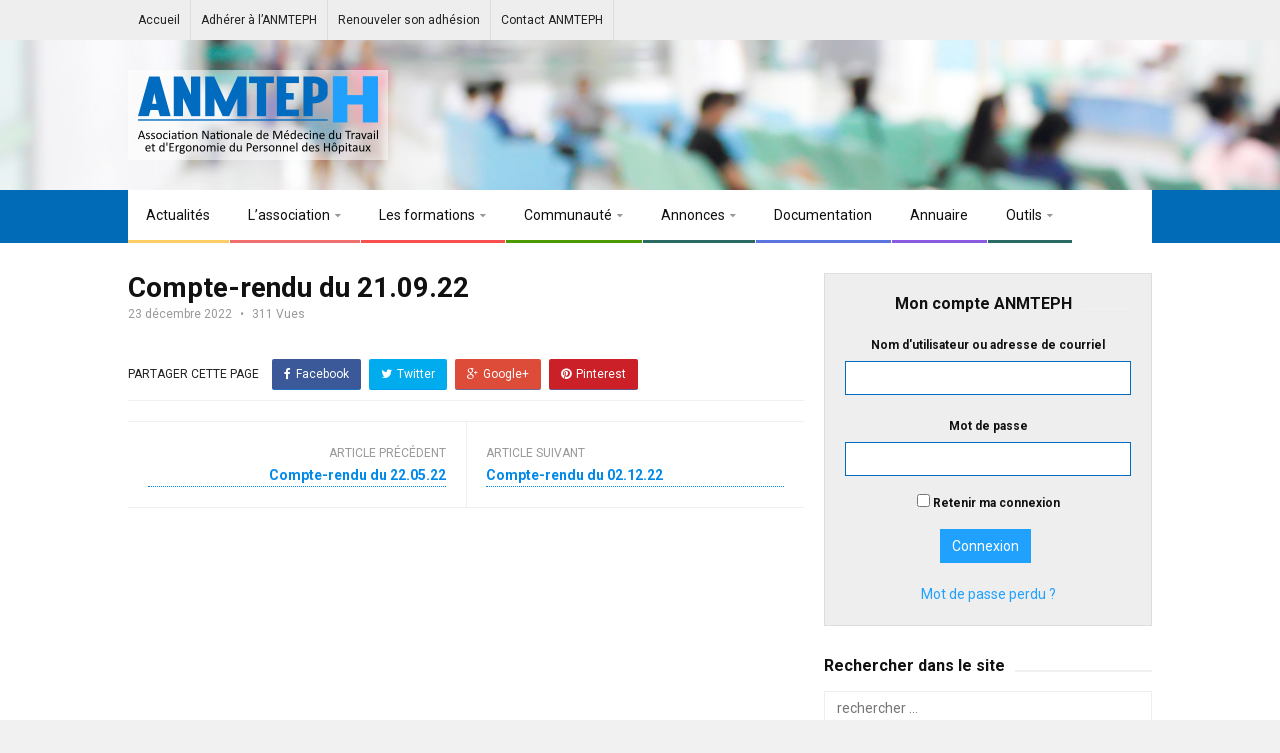

--- FILE ---
content_type: text/html; charset=UTF-8
request_url: https://anmteph.fr/cr-ca/compte-rendu-du-21-09-22/
body_size: 10865
content:
<!DOCTYPE html>
<!--[if IE 7]>
<html class="ie ie7" lang="fr-FR">
<![endif]-->
<!--[if IE 8]>
<html class="ie ie8" lang="fr-FR">
<![endif]-->
<!--[if !(IE 7) | !(IE 8)  ]><!-->

<!-- BEGIN html -->
<html xmlns="http://www.w3.org/1999/xhtml" lang="fr-FR">
<!--<![endif]-->
	<!-- BEGIN head -->
	<head>


		<!-- Meta Tags -->
		<meta http-equiv="content-type" content="text/html; charset=UTF-8" />
		<meta name="viewport" content="width=device-width, initial-scale=1">
		
		<!--[if lte IE 10]>
		<meta http-equiv="X-UA-Compatible" content="IE=Edge,chrome=1" />
		<![endif]-->


		<link rel="alternate" type="application/rss+xml" href="https://anmteph.fr/feed/" title="ANMTEPH latest posts" />
		<link rel="alternate" type="application/rss+xml" href="https://anmteph.fr/comments/feed/" title="ANMTEPH latest comments" />
		<link rel="pingback" href="https://anmteph.fr/xmlrpc.php" />

		<title>Compte-rendu du 21.09.22 &#8211; ANMTEPH</title>
<meta name='robots' content='max-image-preview:large' />
	<style>img:is([sizes="auto" i], [sizes^="auto," i]) { contain-intrinsic-size: 3000px 1500px }</style>
	<link rel='dns-prefetch' href='//cdn.datatables.net' />
<link rel='dns-prefetch' href='//fonts.googleapis.com' />
<link rel="alternate" type="application/rss+xml" title="ANMTEPH &raquo; Flux" href="https://anmteph.fr/feed/" />
<link rel="alternate" type="application/rss+xml" title="ANMTEPH &raquo; Flux des commentaires" href="https://anmteph.fr/comments/feed/" />
<script type="text/javascript">
/* <![CDATA[ */
window._wpemojiSettings = {"baseUrl":"https:\/\/s.w.org\/images\/core\/emoji\/16.0.1\/72x72\/","ext":".png","svgUrl":"https:\/\/s.w.org\/images\/core\/emoji\/16.0.1\/svg\/","svgExt":".svg","source":{"concatemoji":"https:\/\/anmteph.fr\/wp-includes\/js\/wp-emoji-release.min.js?ver=6.8.3"}};
/*! This file is auto-generated */
!function(s,n){var o,i,e;function c(e){try{var t={supportTests:e,timestamp:(new Date).valueOf()};sessionStorage.setItem(o,JSON.stringify(t))}catch(e){}}function p(e,t,n){e.clearRect(0,0,e.canvas.width,e.canvas.height),e.fillText(t,0,0);var t=new Uint32Array(e.getImageData(0,0,e.canvas.width,e.canvas.height).data),a=(e.clearRect(0,0,e.canvas.width,e.canvas.height),e.fillText(n,0,0),new Uint32Array(e.getImageData(0,0,e.canvas.width,e.canvas.height).data));return t.every(function(e,t){return e===a[t]})}function u(e,t){e.clearRect(0,0,e.canvas.width,e.canvas.height),e.fillText(t,0,0);for(var n=e.getImageData(16,16,1,1),a=0;a<n.data.length;a++)if(0!==n.data[a])return!1;return!0}function f(e,t,n,a){switch(t){case"flag":return n(e,"\ud83c\udff3\ufe0f\u200d\u26a7\ufe0f","\ud83c\udff3\ufe0f\u200b\u26a7\ufe0f")?!1:!n(e,"\ud83c\udde8\ud83c\uddf6","\ud83c\udde8\u200b\ud83c\uddf6")&&!n(e,"\ud83c\udff4\udb40\udc67\udb40\udc62\udb40\udc65\udb40\udc6e\udb40\udc67\udb40\udc7f","\ud83c\udff4\u200b\udb40\udc67\u200b\udb40\udc62\u200b\udb40\udc65\u200b\udb40\udc6e\u200b\udb40\udc67\u200b\udb40\udc7f");case"emoji":return!a(e,"\ud83e\udedf")}return!1}function g(e,t,n,a){var r="undefined"!=typeof WorkerGlobalScope&&self instanceof WorkerGlobalScope?new OffscreenCanvas(300,150):s.createElement("canvas"),o=r.getContext("2d",{willReadFrequently:!0}),i=(o.textBaseline="top",o.font="600 32px Arial",{});return e.forEach(function(e){i[e]=t(o,e,n,a)}),i}function t(e){var t=s.createElement("script");t.src=e,t.defer=!0,s.head.appendChild(t)}"undefined"!=typeof Promise&&(o="wpEmojiSettingsSupports",i=["flag","emoji"],n.supports={everything:!0,everythingExceptFlag:!0},e=new Promise(function(e){s.addEventListener("DOMContentLoaded",e,{once:!0})}),new Promise(function(t){var n=function(){try{var e=JSON.parse(sessionStorage.getItem(o));if("object"==typeof e&&"number"==typeof e.timestamp&&(new Date).valueOf()<e.timestamp+604800&&"object"==typeof e.supportTests)return e.supportTests}catch(e){}return null}();if(!n){if("undefined"!=typeof Worker&&"undefined"!=typeof OffscreenCanvas&&"undefined"!=typeof URL&&URL.createObjectURL&&"undefined"!=typeof Blob)try{var e="postMessage("+g.toString()+"("+[JSON.stringify(i),f.toString(),p.toString(),u.toString()].join(",")+"));",a=new Blob([e],{type:"text/javascript"}),r=new Worker(URL.createObjectURL(a),{name:"wpTestEmojiSupports"});return void(r.onmessage=function(e){c(n=e.data),r.terminate(),t(n)})}catch(e){}c(n=g(i,f,p,u))}t(n)}).then(function(e){for(var t in e)n.supports[t]=e[t],n.supports.everything=n.supports.everything&&n.supports[t],"flag"!==t&&(n.supports.everythingExceptFlag=n.supports.everythingExceptFlag&&n.supports[t]);n.supports.everythingExceptFlag=n.supports.everythingExceptFlag&&!n.supports.flag,n.DOMReady=!1,n.readyCallback=function(){n.DOMReady=!0}}).then(function(){return e}).then(function(){var e;n.supports.everything||(n.readyCallback(),(e=n.source||{}).concatemoji?t(e.concatemoji):e.wpemoji&&e.twemoji&&(t(e.twemoji),t(e.wpemoji)))}))}((window,document),window._wpemojiSettings);
/* ]]> */
</script>
		<style id="content-control-block-styles">
			@media (max-width: 640px) {
	.cc-hide-on-mobile {
		display: none !important;
	}
}
@media (min-width: 641px) and (max-width: 920px) {
	.cc-hide-on-tablet {
		display: none !important;
	}
}
@media (min-width: 921px) and (max-width: 1440px) {
	.cc-hide-on-desktop {
		display: none !important;
	}
}		</style>
		<style id='wp-emoji-styles-inline-css' type='text/css'>

	img.wp-smiley, img.emoji {
		display: inline !important;
		border: none !important;
		box-shadow: none !important;
		height: 1em !important;
		width: 1em !important;
		margin: 0 0.07em !important;
		vertical-align: -0.1em !important;
		background: none !important;
		padding: 0 !important;
	}
</style>
<link rel='stylesheet' id='wp-block-library-css' href='https://anmteph.fr/wp-includes/css/dist/block-library/style.min.css?ver=6.8.3' type='text/css' media='all' />
<style id='classic-theme-styles-inline-css' type='text/css'>
/*! This file is auto-generated */
.wp-block-button__link{color:#fff;background-color:#32373c;border-radius:9999px;box-shadow:none;text-decoration:none;padding:calc(.667em + 2px) calc(1.333em + 2px);font-size:1.125em}.wp-block-file__button{background:#32373c;color:#fff;text-decoration:none}
</style>
<link rel='stylesheet' id='content-control-block-styles-css' href='https://anmteph.fr/wp-content/plugins/content-control/dist/style-block-editor.css?ver=2.0.12' type='text/css' media='all' />
<style id='global-styles-inline-css' type='text/css'>
:root{--wp--preset--aspect-ratio--square: 1;--wp--preset--aspect-ratio--4-3: 4/3;--wp--preset--aspect-ratio--3-4: 3/4;--wp--preset--aspect-ratio--3-2: 3/2;--wp--preset--aspect-ratio--2-3: 2/3;--wp--preset--aspect-ratio--16-9: 16/9;--wp--preset--aspect-ratio--9-16: 9/16;--wp--preset--color--black: #000000;--wp--preset--color--cyan-bluish-gray: #abb8c3;--wp--preset--color--white: #ffffff;--wp--preset--color--pale-pink: #f78da7;--wp--preset--color--vivid-red: #cf2e2e;--wp--preset--color--luminous-vivid-orange: #ff6900;--wp--preset--color--luminous-vivid-amber: #fcb900;--wp--preset--color--light-green-cyan: #7bdcb5;--wp--preset--color--vivid-green-cyan: #00d084;--wp--preset--color--pale-cyan-blue: #8ed1fc;--wp--preset--color--vivid-cyan-blue: #0693e3;--wp--preset--color--vivid-purple: #9b51e0;--wp--preset--gradient--vivid-cyan-blue-to-vivid-purple: linear-gradient(135deg,rgba(6,147,227,1) 0%,rgb(155,81,224) 100%);--wp--preset--gradient--light-green-cyan-to-vivid-green-cyan: linear-gradient(135deg,rgb(122,220,180) 0%,rgb(0,208,130) 100%);--wp--preset--gradient--luminous-vivid-amber-to-luminous-vivid-orange: linear-gradient(135deg,rgba(252,185,0,1) 0%,rgba(255,105,0,1) 100%);--wp--preset--gradient--luminous-vivid-orange-to-vivid-red: linear-gradient(135deg,rgba(255,105,0,1) 0%,rgb(207,46,46) 100%);--wp--preset--gradient--very-light-gray-to-cyan-bluish-gray: linear-gradient(135deg,rgb(238,238,238) 0%,rgb(169,184,195) 100%);--wp--preset--gradient--cool-to-warm-spectrum: linear-gradient(135deg,rgb(74,234,220) 0%,rgb(151,120,209) 20%,rgb(207,42,186) 40%,rgb(238,44,130) 60%,rgb(251,105,98) 80%,rgb(254,248,76) 100%);--wp--preset--gradient--blush-light-purple: linear-gradient(135deg,rgb(255,206,236) 0%,rgb(152,150,240) 100%);--wp--preset--gradient--blush-bordeaux: linear-gradient(135deg,rgb(254,205,165) 0%,rgb(254,45,45) 50%,rgb(107,0,62) 100%);--wp--preset--gradient--luminous-dusk: linear-gradient(135deg,rgb(255,203,112) 0%,rgb(199,81,192) 50%,rgb(65,88,208) 100%);--wp--preset--gradient--pale-ocean: linear-gradient(135deg,rgb(255,245,203) 0%,rgb(182,227,212) 50%,rgb(51,167,181) 100%);--wp--preset--gradient--electric-grass: linear-gradient(135deg,rgb(202,248,128) 0%,rgb(113,206,126) 100%);--wp--preset--gradient--midnight: linear-gradient(135deg,rgb(2,3,129) 0%,rgb(40,116,252) 100%);--wp--preset--font-size--small: 13px;--wp--preset--font-size--medium: 20px;--wp--preset--font-size--large: 36px;--wp--preset--font-size--x-large: 42px;--wp--preset--spacing--20: 0.44rem;--wp--preset--spacing--30: 0.67rem;--wp--preset--spacing--40: 1rem;--wp--preset--spacing--50: 1.5rem;--wp--preset--spacing--60: 2.25rem;--wp--preset--spacing--70: 3.38rem;--wp--preset--spacing--80: 5.06rem;--wp--preset--shadow--natural: 6px 6px 9px rgba(0, 0, 0, 0.2);--wp--preset--shadow--deep: 12px 12px 50px rgba(0, 0, 0, 0.4);--wp--preset--shadow--sharp: 6px 6px 0px rgba(0, 0, 0, 0.2);--wp--preset--shadow--outlined: 6px 6px 0px -3px rgba(255, 255, 255, 1), 6px 6px rgba(0, 0, 0, 1);--wp--preset--shadow--crisp: 6px 6px 0px rgba(0, 0, 0, 1);}:where(.is-layout-flex){gap: 0.5em;}:where(.is-layout-grid){gap: 0.5em;}body .is-layout-flex{display: flex;}.is-layout-flex{flex-wrap: wrap;align-items: center;}.is-layout-flex > :is(*, div){margin: 0;}body .is-layout-grid{display: grid;}.is-layout-grid > :is(*, div){margin: 0;}:where(.wp-block-columns.is-layout-flex){gap: 2em;}:where(.wp-block-columns.is-layout-grid){gap: 2em;}:where(.wp-block-post-template.is-layout-flex){gap: 1.25em;}:where(.wp-block-post-template.is-layout-grid){gap: 1.25em;}.has-black-color{color: var(--wp--preset--color--black) !important;}.has-cyan-bluish-gray-color{color: var(--wp--preset--color--cyan-bluish-gray) !important;}.has-white-color{color: var(--wp--preset--color--white) !important;}.has-pale-pink-color{color: var(--wp--preset--color--pale-pink) !important;}.has-vivid-red-color{color: var(--wp--preset--color--vivid-red) !important;}.has-luminous-vivid-orange-color{color: var(--wp--preset--color--luminous-vivid-orange) !important;}.has-luminous-vivid-amber-color{color: var(--wp--preset--color--luminous-vivid-amber) !important;}.has-light-green-cyan-color{color: var(--wp--preset--color--light-green-cyan) !important;}.has-vivid-green-cyan-color{color: var(--wp--preset--color--vivid-green-cyan) !important;}.has-pale-cyan-blue-color{color: var(--wp--preset--color--pale-cyan-blue) !important;}.has-vivid-cyan-blue-color{color: var(--wp--preset--color--vivid-cyan-blue) !important;}.has-vivid-purple-color{color: var(--wp--preset--color--vivid-purple) !important;}.has-black-background-color{background-color: var(--wp--preset--color--black) !important;}.has-cyan-bluish-gray-background-color{background-color: var(--wp--preset--color--cyan-bluish-gray) !important;}.has-white-background-color{background-color: var(--wp--preset--color--white) !important;}.has-pale-pink-background-color{background-color: var(--wp--preset--color--pale-pink) !important;}.has-vivid-red-background-color{background-color: var(--wp--preset--color--vivid-red) !important;}.has-luminous-vivid-orange-background-color{background-color: var(--wp--preset--color--luminous-vivid-orange) !important;}.has-luminous-vivid-amber-background-color{background-color: var(--wp--preset--color--luminous-vivid-amber) !important;}.has-light-green-cyan-background-color{background-color: var(--wp--preset--color--light-green-cyan) !important;}.has-vivid-green-cyan-background-color{background-color: var(--wp--preset--color--vivid-green-cyan) !important;}.has-pale-cyan-blue-background-color{background-color: var(--wp--preset--color--pale-cyan-blue) !important;}.has-vivid-cyan-blue-background-color{background-color: var(--wp--preset--color--vivid-cyan-blue) !important;}.has-vivid-purple-background-color{background-color: var(--wp--preset--color--vivid-purple) !important;}.has-black-border-color{border-color: var(--wp--preset--color--black) !important;}.has-cyan-bluish-gray-border-color{border-color: var(--wp--preset--color--cyan-bluish-gray) !important;}.has-white-border-color{border-color: var(--wp--preset--color--white) !important;}.has-pale-pink-border-color{border-color: var(--wp--preset--color--pale-pink) !important;}.has-vivid-red-border-color{border-color: var(--wp--preset--color--vivid-red) !important;}.has-luminous-vivid-orange-border-color{border-color: var(--wp--preset--color--luminous-vivid-orange) !important;}.has-luminous-vivid-amber-border-color{border-color: var(--wp--preset--color--luminous-vivid-amber) !important;}.has-light-green-cyan-border-color{border-color: var(--wp--preset--color--light-green-cyan) !important;}.has-vivid-green-cyan-border-color{border-color: var(--wp--preset--color--vivid-green-cyan) !important;}.has-pale-cyan-blue-border-color{border-color: var(--wp--preset--color--pale-cyan-blue) !important;}.has-vivid-cyan-blue-border-color{border-color: var(--wp--preset--color--vivid-cyan-blue) !important;}.has-vivid-purple-border-color{border-color: var(--wp--preset--color--vivid-purple) !important;}.has-vivid-cyan-blue-to-vivid-purple-gradient-background{background: var(--wp--preset--gradient--vivid-cyan-blue-to-vivid-purple) !important;}.has-light-green-cyan-to-vivid-green-cyan-gradient-background{background: var(--wp--preset--gradient--light-green-cyan-to-vivid-green-cyan) !important;}.has-luminous-vivid-amber-to-luminous-vivid-orange-gradient-background{background: var(--wp--preset--gradient--luminous-vivid-amber-to-luminous-vivid-orange) !important;}.has-luminous-vivid-orange-to-vivid-red-gradient-background{background: var(--wp--preset--gradient--luminous-vivid-orange-to-vivid-red) !important;}.has-very-light-gray-to-cyan-bluish-gray-gradient-background{background: var(--wp--preset--gradient--very-light-gray-to-cyan-bluish-gray) !important;}.has-cool-to-warm-spectrum-gradient-background{background: var(--wp--preset--gradient--cool-to-warm-spectrum) !important;}.has-blush-light-purple-gradient-background{background: var(--wp--preset--gradient--blush-light-purple) !important;}.has-blush-bordeaux-gradient-background{background: var(--wp--preset--gradient--blush-bordeaux) !important;}.has-luminous-dusk-gradient-background{background: var(--wp--preset--gradient--luminous-dusk) !important;}.has-pale-ocean-gradient-background{background: var(--wp--preset--gradient--pale-ocean) !important;}.has-electric-grass-gradient-background{background: var(--wp--preset--gradient--electric-grass) !important;}.has-midnight-gradient-background{background: var(--wp--preset--gradient--midnight) !important;}.has-small-font-size{font-size: var(--wp--preset--font-size--small) !important;}.has-medium-font-size{font-size: var(--wp--preset--font-size--medium) !important;}.has-large-font-size{font-size: var(--wp--preset--font-size--large) !important;}.has-x-large-font-size{font-size: var(--wp--preset--font-size--x-large) !important;}
:where(.wp-block-post-template.is-layout-flex){gap: 1.25em;}:where(.wp-block-post-template.is-layout-grid){gap: 1.25em;}
:where(.wp-block-columns.is-layout-flex){gap: 2em;}:where(.wp-block-columns.is-layout-grid){gap: 2em;}
:root :where(.wp-block-pullquote){font-size: 1.5em;line-height: 1.6;}
</style>
<link rel='stylesheet' id='wp-pagenavi-css' href='https://anmteph.fr/wp-content/plugins/wp-pagenavi/pagenavi-css.css?ver=2.70' type='text/css' media='all' />
<link rel='stylesheet' id='parent-style-css' href='https://anmteph.fr/wp-content/themes/highcriteria-premium-theme/style.css?ver=6.8.3' type='text/css' media='all' />
<link rel='stylesheet' id='datatable-style-css' href='//cdn.datatables.net/1.10.15/css/jquery.dataTables.css?ver=1.10.15' type='text/css' media='all' />
<link rel='stylesheet' id='acf-global-css' href='https://anmteph.fr/wp-content/plugins/advanced-custom-fields-pro/assets/css/acf-global.css?ver=5.9.3' type='text/css' media='all' />
<link rel='stylesheet' id='acf-input-css' href='https://anmteph.fr/wp-content/plugins/advanced-custom-fields-pro/assets/css/acf-input.css?ver=5.9.3' type='text/css' media='all' />
<link rel='stylesheet' id='acf-pro-input-css' href='https://anmteph.fr/wp-content/plugins/advanced-custom-fields-pro/pro/assets/css/acf-pro-input.css?ver=5.9.3' type='text/css' media='all' />
<link rel='stylesheet' id='theme-style-css' href='https://anmteph.fr/wp-content/themes/anmteph/style.css?ver=20251109051448' type='text/css' media='all' />
<link rel='stylesheet' id='different-themes-fonts-css' href='//fonts.googleapis.com/css?family=Roboto%3A400%2C300%2C300italic%2C400italic%2C700%2C700italic&#038;subset=latin' type='text/css' media='all' />
<link rel='stylesheet' id='normalize-css' href='https://anmteph.fr/wp-content/themes/highcriteria-premium-theme/css/normalize.css?ver=6.8.3' type='text/css' media='all' />
<link rel='stylesheet' id='fontawesome-css' href='https://anmteph.fr/wp-content/themes/highcriteria-premium-theme/css/fontawesome.css?ver=6.8.3' type='text/css' media='all' />
<link rel='stylesheet' id='weathericons-css' href='https://anmteph.fr/wp-content/themes/highcriteria-premium-theme/css/weathericons.css?ver=6.8.3' type='text/css' media='all' />
<link rel='stylesheet' id='main-style-css' href='https://anmteph.fr/wp-content/themes/highcriteria-premium-theme/css/style.css?ver=6.8.3' type='text/css' media='all' />
<link rel='stylesheet' id='0-responsive-css' href='https://anmteph.fr/wp-content/themes/highcriteria-premium-theme/css/0-responsive.css?ver=1.0' type='text/css' media='(max-width:767px)' />
<link rel='stylesheet' id='768-responsive-css' href='https://anmteph.fr/wp-content/themes/highcriteria-premium-theme/css/768-responsive.css?ver=1.0' type='text/css' media='(min-width:768px) and (max-width:1024px)' />
<link rel='stylesheet' id='1025-responsive-css' href='https://anmteph.fr/wp-content/themes/highcriteria-premium-theme/css/1025-responsive.css?ver=1.0' type='text/css' media='(min-width:1025px) and (max-width:1199px)' />
<link rel='stylesheet' id='1200-responsive-css' href='https://anmteph.fr/wp-content/themes/highcriteria-premium-theme/css/1200-responsive.css?ver=1.0' type='text/css' media='(min-width:1200px)' />
<link rel='stylesheet' id='no-responsive-css' href='https://anmteph.fr/wp-content/themes/highcriteria-premium-theme/css/no-responsive.css?ver=1.0' type='text/css' media='all' />
<link rel='stylesheet' id='dynamic-css-css' href='https://anmteph.fr/wp-admin/admin-ajax.php?action=df_dynamic_css&#038;ver=6.8.3' type='text/css' media='all' />
<link rel='stylesheet' id='style-css' href='https://anmteph.fr/wp-content/themes/anmteph/style.css?ver=6.8.3' type='text/css' media='all' />
<script type='text/javascript'>ajaxurl='https://anmteph.fr/wp-admin/admin-ajax.php';pf_nonce='e5c2508804';</script><script type="text/javascript" id="jquery-core-js-extra">
/* <![CDATA[ */
var df = {"THEME_NAME":"highcriteria","THEME_FULL_NAME":"HighCriteria","adminUrl":"https:\/\/anmteph.fr\/wp-admin\/admin-ajax.php","gallery_id":"","galleryCat":"","imageUrl":"https:\/\/anmteph.fr\/wp-content\/themes\/highcriteria-premium-theme\/images\/","cssUrl":"https:\/\/anmteph.fr\/wp-content\/themes\/highcriteria-premium-theme\/css\/","themeUrl":"https:\/\/anmteph.fr\/wp-content\/themes\/highcriteria-premium-theme"};
/* ]]> */
</script>
<script type="text/javascript" src="https://anmteph.fr/wp-includes/js/jquery/jquery.min.js?ver=3.7.1" id="jquery-core-js"></script>
<script type="text/javascript" src="https://anmteph.fr/wp-includes/js/jquery/jquery-migrate.min.js?ver=3.4.1" id="jquery-migrate-js"></script>
<script type="text/javascript" src="https://anmteph.fr/wp-content/themes/highcriteria-premium-theme/js/jquery-stickykit.js?ver=6.8.3" id="stickykit-js"></script>
<script type="text/javascript" src="https://anmteph.fr/wp-content/themes/highcriteria-premium-theme/js/jquery-lightbox.js?ver=6.8.3" id="lightbox-js"></script>
<script type="text/javascript" src="https://anmteph.fr/wp-content/themes/highcriteria-premium-theme/js/jquery-fitvids.js?ver=6.8.3" id="fitvids-js"></script>
<script type="text/javascript" src="https://anmteph.fr/wp-admin/admin-ajax.php?action=df_dynamic_js&amp;ver=1" id="dynamic-scripts-js"></script>
<link rel="https://api.w.org/" href="https://anmteph.fr/wp-json/" /><link rel="EditURI" type="application/rsd+xml" title="RSD" href="https://anmteph.fr/xmlrpc.php?rsd" />
<meta name="generator" content="WordPress 6.8.3" />
<link rel="canonical" href="https://anmteph.fr/cr-ca/compte-rendu-du-21-09-22/" />
<link rel='shortlink' href='https://anmteph.fr/?p=4165' />
<link rel="alternate" title="oEmbed (JSON)" type="application/json+oembed" href="https://anmteph.fr/wp-json/oembed/1.0/embed?url=https%3A%2F%2Fanmteph.fr%2Fcr-ca%2Fcompte-rendu-du-21-09-22%2F" />
<link rel="alternate" title="oEmbed (XML)" type="text/xml+oembed" href="https://anmteph.fr/wp-json/oembed/1.0/embed?url=https%3A%2F%2Fanmteph.fr%2Fcr-ca%2Fcompte-rendu-du-21-09-22%2F&#038;format=xml" />

            <style type="text/css">
                #wpadminbar .quicklinks #wp-admin-bar-abus_switch_to_user ul li .ab-item {
                    height: auto;
                }
                #abus_search_text {
                    width: 280px;
                    margin: 0;
                    padding: 0 8px;
                    line-height: 2;
                    min-height: 30px;
                    box-shadow: 0 0 0 transparent;
                    border-radius: 4px;
                    border: 1px solid #7e8993;
                    background-color: #ffffff;
                    color: #32373c;
                    font-size: 14px;
                    box-sizing: border-box;
                    vertical-align: top;
                }
                #abus_search_text:focus {
                    border-color: #007cba;
                    box-shadow: 0 0 0 1px #007cba;
                    outline: 2px solid transparent;
                }
                #abus_search_submit {
                    font-size: 13px;
                    padding: 0 10px;
                    min-height: 30px;
                    border-width: 1px;
                    border-radius: 3px;
                    color: #0071a1;
                    border-color: #0071a1;
                    background-color: #f3f5f6;
                    line-height: 2;
                    box-sizing: border-box;
                    vertical-align: top;
                 }
                 #abus_search_submit:hover {
                    background: #f1f1f1;
                    border-color: #016087;
                    color: #016087;
                 }
            </style>
        <!--[if lte IE 9]><script src="https://anmteph.fr/wp-content/themes/highcriteria-premium-theme/js/shiv.min.js"></script><![endif]--><link rel="icon" href="https://anmteph.fr/wp-content/uploads/2020/07/cropped-Sans-titre-32x32.png" sizes="32x32" />
<link rel="icon" href="https://anmteph.fr/wp-content/uploads/2020/07/cropped-Sans-titre-192x192.png" sizes="192x192" />
<link rel="apple-touch-icon" href="https://anmteph.fr/wp-content/uploads/2020/07/cropped-Sans-titre-180x180.png" />
<meta name="msapplication-TileImage" content="https://anmteph.fr/wp-content/uploads/2020/07/cropped-Sans-titre-270x270.png" />
	

	<!-- END head -->
	</head>
	
	<!-- BEGIN body -->
	<body class="wp-singular cr-ca-template-default single single-cr-ca postid-4165 wp-theme-highcriteria-premium-theme wp-child-theme-anmteph">

					
			
    <!-- Wrapper -->
    <div id="wrapper" class="wide">
        <!-- Header -->
        <header id="header">
        	            <!-- Header meta -->
            <div class="header_meta">
                <div class="container">
            					

                    	                    <!-- TOP MENU -->
	                    <div class="open_top_menu"><i class="fa fa-bars"></i></div>
	                    <nav class="top_menu"><ul class="top_main_menu" rel="Top Menu"><li id="menu-item-36" class="menu-item menu-item-type-post_type menu-item-object-page menu-item-home menu-item-36"><a href="https://anmteph.fr/">Accueil</a></li>
<li id="menu-item-61" class="menu-item menu-item-type-post_type menu-item-object-page menu-item-61"><a href="https://anmteph.fr/adherer/">Adhérer à l&rsquo;ANMTEPH</a></li>
<li id="menu-item-60" class="menu-item menu-item-type-post_type menu-item-object-page menu-item-60"><a href="https://anmteph.fr/renouveler-adhesion/">Renouveler son adhésion</a></li>
<li id="menu-item-59" class="menu-item menu-item-type-post_type menu-item-object-page menu-item-59"><a href="https://anmteph.fr/contact-anmteph/">Contact ANMTEPH</a></li>
</ul></nav>	                    <!-- End Top menu -->
								                </div>
            </div>
            

            <!-- Header body -->
            <div class="header_body">
                <div class="container">
			        <div class="header_body_table">
			            <div class="header_body_row">
										                    <div class="brand_logo">
			                        <a href="https://anmteph.fr/">
			                        	<img src="https://anmteph.fr/wp-content/uploads/2017/04/logo_anmteph_web.png" alt="ANMTEPH" />
			                        </a>
			                    </div>
														                		</div>
                	</div>
                </div>
            </div>
			<!-- Header menu -->

            <div class="header_menu header_is_sticky">
                <div class="container">
                    <div class="open_main_menu"><i class="fa fa-bars"></i></div>
                	<nav class="main_menu light clearfix"><ul class="header_main_menu clearfix" rel="Main Menu"><li id="menu-item-16" class="normal-drop   no-description menu-item menu-item-type-post_type menu-item-object-page current_page_parent" style="border-bottom-color:#FECD66; "><a href="https://anmteph.fr/actualite/">Actualités</a></li>
<li id="menu-item-17" class="normal-drop   no-description menu-item menu-item-type-post_type menu-item-object-page menu-item-has-children df-dropdown" style="border-bottom-color:#EF6F6F; "><a href="https://anmteph.fr/association/"><span>L’association</span></a>
<span class="site_sub_menu_toggle"></span>

<ul class="sub-menu" style="border-bottom-color:#EF6F6F; ">
	<li id="menu-item-590" class="normal-drop   no-description menu-item menu-item-type-post_type menu-item-object-page"><a href="https://anmteph.fr/association/bulletins-periodiques/">Les Bulletins / Revues Périodiques</a></li>
	<li id="menu-item-70" class="normal-drop   no-description menu-item menu-item-type-post_type menu-item-object-page"><a href="https://anmteph.fr/association/conseil-dadministration/">Le Conseil d’Administration</a></li>
	<li id="menu-item-69" class="normal-drop   no-description menu-item menu-item-type-post_type menu-item-object-page"><a href="https://anmteph.fr/association/assemblee-generale/">Assemblée générale</a></li>
	<li id="menu-item-3570" class="normal-drop   no-description menu-item menu-item-type-post_type menu-item-object-page"><a href="https://anmteph.fr/association/alertes-anmteph/">Alertes ANMTEPH</a></li>
	<li id="menu-item-18" class="normal-drop   no-description menu-item menu-item-type-post_type menu-item-object-page"><a href="https://anmteph.fr/association/statuts/">Les statuts</a></li>
</ul>
</li>
<li id="menu-item-19" class="normal-drop   no-description menu-item menu-item-type-post_type menu-item-object-page menu-item-has-children df-dropdown" style="border-bottom-color:#F85050; "><a href="https://anmteph.fr/les-formations/"><span>Les formations</span></a>
<span class="site_sub_menu_toggle"></span>

<ul class="sub-menu" style="border-bottom-color:#F85050; ">
	<li id="menu-item-171" class="normal-drop   no-description menu-item menu-item-type-custom menu-item-object-custom"><a href="https://anmteph.fr/formations/">Agenda des formations</a></li>
	<li id="menu-item-596" class="normal-drop   no-description menu-item menu-item-type-taxonomy menu-item-object-types"><a href="https://anmteph.fr/types/journees-nationales/">Journées Nationales</a></li>
	<li id="menu-item-3737" class="normal-drop   no-description menu-item menu-item-type-post_type menu-item-object-page"><a href="https://anmteph.fr/modalites-dacces-et-accessibilite/">Modalités d’accès et accessibilité</a></li>
	<li id="menu-item-3759" class="normal-drop   no-description menu-item menu-item-type-post_type menu-item-object-page"><a href="https://anmteph.fr/en-quelques-chiffres/">En quelques chiffres</a></li>
	<li id="menu-item-3816" class="normal-drop   no-description menu-item menu-item-type-post_type menu-item-object-page"><a href="https://anmteph.fr/conditions-generales-de-vente/">Conditions Générales de Vente</a></li>
</ul>
</li>
<li id="menu-item-95" class="normal-drop   no-description menu-item menu-item-type-post_type menu-item-object-page menu-item-has-children df-dropdown" style="border-bottom-color:#4C9900; "><a href="https://anmteph.fr/communaute/"><span>Communauté</span></a>
<span class="site_sub_menu_toggle"></span>

<ul class="sub-menu" style="border-bottom-color:#4C9900; ">
	<li id="menu-item-4673" class="normal-drop   no-description menu-item menu-item-type-post_type menu-item-object-page"><a href="https://anmteph.fr/communaute/nos-adherents-ont-du-talent/">Nos adhérents ont du talent</a></li>
	<li id="menu-item-102" class="normal-drop   no-description menu-item menu-item-type-post_type menu-item-object-page"><a href="https://anmteph.fr/communaute/questions-adherents/">Les questions des adhérents</a></li>
	<li id="menu-item-4750" class="normal-drop   no-description menu-item menu-item-type-post_type menu-item-object-page"><a href="https://anmteph.fr/communaute/les-travaux-de-nos-administrateurs/">Les travaux de nos administrateurs </a></li>
</ul>
</li>
<li id="menu-item-2277" class="normal-drop   no-description menu-item menu-item-type-custom menu-item-object-custom menu-item-has-children df-dropdown"><a href="#"><span>Annonces</span></a>
<span class="site_sub_menu_toggle"></span>

<ul class="sub-menu" style="border-bottom-color:#4C9900; ">
	<li id="menu-item-105" class="normal-drop menu-item menu-item-type-taxonomy menu-item-object-annonces-types"><a href="https://anmteph.fr/annonces-types/demandes-demploi/">Demandes d&#8217;emploi</a></li>
	<li id="menu-item-2274" class="normal-drop   no-description menu-item menu-item-type-post_type menu-item-object-page"><a href="https://anmteph.fr/offres-demploi/">Offres d’emploi</a></li>
	<li id="menu-item-106" class="normal-drop   no-description menu-item menu-item-type-taxonomy menu-item-object-annonces-types"><a href="https://anmteph.fr/annonces-types/demandes-de-stages/">Demandes de stages</a></li>
</ul>
</li>
<li id="menu-item-114" class="normal-drop   no-description menu-item menu-item-type-post_type menu-item-object-page" style="border-bottom-color:#5A74E0; "><a href="https://anmteph.fr/documentation/">Documentation</a></li>
<li id="menu-item-85" class="normal-drop   no-description menu-item menu-item-type-post_type menu-item-object-page" style="border-bottom-color:#8A5AE0; "><a href="https://anmteph.fr/annuaire/">Annuaire</a></li>
<li id="menu-item-3659" class="normal-drop   no-description menu-item menu-item-type-custom menu-item-object-custom menu-item-has-children df-dropdown"><a><span>Outils</span></a>
<span class="site_sub_menu_toggle"></span>

<ul class="sub-menu" style="border-bottom-color:#8A5AE0; ">
	<li id="menu-item-2624" class="normal-drop   no-description menu-item menu-item-type-post_type menu-item-object-page"><a href="https://anmteph.fr/videos/">Vidéos</a></li>
	<li id="menu-item-878" class="normal-drop   no-description menu-item menu-item-type-post_type menu-item-object-page"><a href="https://anmteph.fr/outils-de-recherche-2/">Liens utiles</a></li>
	<li id="menu-item-3662" class="normal-drop   no-description menu-item menu-item-type-post_type menu-item-object-page"><a href="https://anmteph.fr/formation/">Formation</a></li>
</ul>
</li>
</ul></nav>                	<div id="cs-header-menu-search-button-show" class="cs-header-menu-search-button-show"><i class="fa fa-search"></i></div>
            
					<div id="cs-header-menu-search-form" class="cs-header-menu-search-form">
                        <div id="cs-header-menu-search-button-hide" class="cs-header-menu-search-button-hide"><i class="fa fa-close"></i></div>
                       	<form method="get" action="" name="searchform">
                            <input type="text" placeholder="Type and press enter..." name="s" id="s">
                        </form>
                    </div>

                </div>
            </div>
        </header>
        <!-- End Header -->


	
        <div class="small_gap"></div>
           
    <!-- Container -->
    <div class="container">   
     
        <div class="row">
                            
            <!-- Main content -->
            <div class="col col_8_of_12 main_content">

        			    					            <!-- Article single -->
            <article class="single_post item post-4165 cr-ca type-cr-ca status-publish hentry">
            	<header class="post_header">
            							


		<h1 class="entry_title entry-title">Compte-rendu du 21.09.22</h1>
                    	<div class="item_meta">
													<span>23 décembre 2022</span>
						                           	                	                                                	<span>311 Vues</span>
                                            </div>
                </header>
				
				<div class="post_content">
							
						
									</div>
				

    				
				    <div class="share_the_story">
        <span>Partager cette page</span>
        <a href="//www.facebook.com/sharer/sharer.php?u=https://anmteph.fr/cr-ca/compte-rendu-du-21-09-22/" data-url="https://anmteph.fr/cr-ca/compte-rendu-du-21-09-22/" class="facebook df-share"><i class="fa fa-facebook"></i>Facebook</a>
        <a data-hashtags="" data-url="https://anmteph.fr/cr-ca/compte-rendu-du-21-09-22/" data-via="" data-text="Compte-rendu du 21.09.22" href="#" class="twitter df-tweet"><i class="fa fa-twitter"></i>Twitter</a>
        <a href="//plus.google.com/share?url=https://anmteph.fr/cr-ca/compte-rendu-du-21-09-22/" class="google df-pluss"><i class="fa fa-google-plus"></i>Google+</a>
        <a href="//pinterest.com/pin/create/button/?url=https://anmteph.fr/cr-ca/compte-rendu-du-21-09-22/&media=https://anmteph.fr/wp-content/themes/highcriteria-premium-theme/images/placeholder.php?size=0x0&#038;bg=eee&#038;fg=999&#038;text=0x0&description=Compte-rendu du 21.09.22" data-url="https://anmteph.fr/cr-ca/compte-rendu-du-21-09-22/" class="pinterest df-pin"><i class="fa fa-pinterest"></i>Pinterest</a>
    </div>
	
															        
    <!-- ======== CONTROLS ======== -->
    <div class="post_controls">
                    <div class="prev_post">
                <span>Article précédent</span>
                <a href="https://anmteph.fr/cr-ca/compte-rendu-du-22-05-22/">Compte-rendu du 22.05.22</a>
            </div>
                <div class="post_separator"></div>
                    <div class="next_post">
                <span>Article suivant</span>
                <a href="https://anmteph.fr/cr-ca/compte-rendu-du-02-12-22/">Compte-rendu du 02.12.22</a>
            </div>
            </div>
				



				
								
			</article>
			
							
												</div>
						
    <!-- Sidebar -->
   <aside class="col col_4_of_12 sidebar_area">
		<div class="widget-compte widget">
			<h3 class="widget_title"><span>Mon compte ANMTEPH</span></h3>
			<div class="widget_compte">
		<form id="um_login_form22" class="um_login_form" method="post" onsubmit="umLogin(this); return false;" ><p><label  class="pf_label" for="user_login22">Nom d'utilisateur ou adresse de courriel</label> <input type="text" name="log" id="user_login22" class="um_login_field um_input"  /></p><p><label  class="pf_label" for="user_pass22">Mot de passe</label> <input type="password" name="pwd" id="user_pass22" class="um_pass_field um_input"  /></p><p><label   for="remember22"><input type="checkbox" name="rememberme" id="remember22" class="um_remember_field" value="1"  /> Retenir ma connexion</label></p><input type="hidden" name="pf_nonce" value="e5c2508804" /><input type="hidden" name="_wp_http_referer" value="/cr-ca/compte-rendu-du-21-09-22/" /><input type="hidden" name="method_name" value="Login" /><input type="hidden" name="um_post_method_nonce" value="6941e9bae1" /><p><input type="submit" name="wp-submit" value="Connexion" id="um_login_button22" class="um_login_button"  /></p></form><a href="javascript:void(0);" class="lostpassword_link44 ">Mot de passe perdu ?</a><form id="um_lostpass_form44" class="um_lostpass_form " method="post" onsubmit="pfAjaxRequest(this); return false;" ><div class="lostpassword_form_div44" style="display:none;" ><p>Merci de saisir votre adresse email. Vous recevrez un lien à suivre pour réinitialiser votre mot de passe.</p><p><label  class="pf_label" for="user_login44">Adresse email</label> <input type="text" name="user_login" id="user_login44" class="um_lostpass_field um_input"  /></p><input type="hidden" name="pf_nonce" value="e5c2508804" /><input type="hidden" name="_wp_http_referer" value="/cr-ca/compte-rendu-du-21-09-22/" /><input type="hidden" name="method_name" value="Lostpassword" /><input type="hidden" name="um_post_method_nonce" value="0dcfbcce15" /><p><input type="submit" name="wp-submit" value="Réinitialiser mot de passe" id="um_lostpass_button44" class="um_lostpass_button"  /></p></div></form>			</div>
		</div>
		 
		<div class="widget-1 first widget widget_search"><h3 class="widget_title"><span>Rechercher dans le site</span></h3>
		<form method="get" action="https://anmteph.fr/" name="searchform" class="search_form">
				<input type="text" placeholder="rechercher ..." class="search_field" name="s" id="s" />
		</form>

</div>		
	<div class="widget-2 widget widget_df_cat_posts">		<h3 class="widget_title"><span>Actualité récente</span></h3>		<div class="widget_custom_posts">
			<ul>
												<li >
							                <div class="item_header">
							<div class="item_format"><i class="fa fa-quote-left"></i></div>		                    <a href="https://anmteph.fr/newsletter-octobre-2025/">
		                    	<img src="https://anmteph.fr/wp-content/uploads/2025/10/Bi-Addicto2-120x80_c.jpg" alt="Newsletter &#8211; Octobre 2025" width="120" height="80"/>		                    </a>
		                </div>
	                	                <div class="item_content">
	                    <h3><a href="https://anmteph.fr/newsletter-octobre-2025/">Newsletter &#8211; Octobre 2025</a></h3>
	                </div>

	             </li>       

												<li >
							                <div class="item_header">
							<div class="item_format"><i class="fa fa-quote-left"></i></div>		                    <a href="https://anmteph.fr/newsletter-septembre-2025/">
		                    	<img src="https://anmteph.fr/wp-content/uploads/2025/09/image-article-sept-120x80_c.jpg" alt="Newsletter &#8211; septembre 2025" width="120" height="80"/>		                    </a>
		                </div>
	                	                <div class="item_content">
	                    <h3><a href="https://anmteph.fr/newsletter-septembre-2025/">Newsletter &#8211; septembre 2025</a></h3>
	                </div>

	             </li>       

												<li >
							                <div class="item_header">
							<div class="item_format"><i class="fa fa-quote-left"></i></div>		                    <a href="https://anmteph.fr/newsletter-juillet-2025/">
		                    	<img src="https://anmteph.fr/wp-content/uploads/2025/07/image-femme-enceinte-120x80_c.png" alt="Newsletter &#8211; juillet 2025" width="120" height="80"/>		                    </a>
		                </div>
	                	                <div class="item_content">
	                    <h3><a href="https://anmteph.fr/newsletter-juillet-2025/">Newsletter &#8211; juillet 2025</a></h3>
	                </div>

	             </li>       

							</ul>
		</div>

	</div>
      <div class="widget-3 last widget widget_categories"><h3 class="widget_title"><span>Catégories d&rsquo;actualité</span></h3>
			<ul>
					<li class="cat-item cat-item-1"><a href="https://anmteph.fr/category/actualite-anmteph/">Actualités ANMTEPH</a>
</li>
			</ul>

			</div>
	<!-- END sidebar -->
	</aside>
					</div>

                    
                </div>
			         

				

		<!-- Footer -->
		<footer id="footer">
		    <div class="container">
		        <div class="row">
		            <!-- Widget -->
		            <div class="col col_4_of_12">
		                <div class="widget-1 first widget widget_block">
<div class="wp-block-media-text is-stacked-on-mobile is-vertically-aligned-center"><figure class="wp-block-media-text__media"><img loading="lazy" decoding="async" width="980" height="825" src="https://anmteph.fr/wp-content/uploads/2024/03/logo-qualiopi-avec-action-de-formation-1.png" alt="" class="wp-image-5179 size-full" srcset="https://anmteph.fr/wp-content/uploads/2024/03/logo-qualiopi-avec-action-de-formation-1.png 980w, https://anmteph.fr/wp-content/uploads/2024/03/logo-qualiopi-avec-action-de-formation-1-300x253.png 300w, https://anmteph.fr/wp-content/uploads/2024/03/logo-qualiopi-avec-action-de-formation-1-768x647.png 768w" sizes="auto, (max-width: 980px) 100vw, 980px" /></figure><div class="wp-block-media-text__content">
<p><a href="https://anmteph.fr/wp-content/uploads/2025/05/certificat-qualiopi-anmteph-2025-2028.pdf" data-type="link" data-id="https://anmteph.fr/wp-content/uploads/2024/03/certificat-anmteph-42214269.pdf" target="_blank" rel="noreferrer noopener"><strong><mark style="background-color:rgba(0, 0, 0, 0)" class="has-inline-color has-vivid-red-color">Consulter notre certificat Qualiopi</mark></strong></a></p>
</div></div>
</div><div class="widget-2 last widget widget_block widget_text">
<p></p>
</div>		            </div>
		            <!-- Widget -->
		            <div class="col col_4_of_12">
		            	<div class="widget-1 first widget widget_block widget_media_image">
<figure class="wp-block-image size-large is-resized"><a href="https://anmteph.fr/wp-content/uploads/2023/02/vignette-ANDPC.jpg"><img loading="lazy" decoding="async" src="https://anmteph.fr/wp-content/uploads/2023/02/vignette-ANDPC-1024x717.jpg" alt="" class="wp-image-4278" width="208" height="146" srcset="https://anmteph.fr/wp-content/uploads/2023/02/vignette-ANDPC-1024x717.jpg 1024w, https://anmteph.fr/wp-content/uploads/2023/02/vignette-ANDPC-300x210.jpg 300w, https://anmteph.fr/wp-content/uploads/2023/02/vignette-ANDPC-768x538.jpg 768w, https://anmteph.fr/wp-content/uploads/2023/02/vignette-ANDPC-1536x1075.jpg 1536w, https://anmteph.fr/wp-content/uploads/2023/02/vignette-ANDPC.jpg 2000w" sizes="auto, (max-width: 208px) 100vw, 208px" /></a></figure>
</div>		            </div>
		            <!-- Widget -->
		            <div class="col col_4_of_12">
		            			                		            </div>
		        </div>
		    </div>
		</footer>
		<!-- Copyright -->
		<div id="copyright">
		    <div class="container">
		        <p>&copy; 2025 ANMTEPH : 13 rue Henri de Guénégaud - 77410 Fresnes-sur-Marne // tel : 06 99 38 07 04 - <a href="https://anmteph.fr/contact-anmteph/">Nous contacter</a></p>
		    </div>
		</div>
	</div>
	
	<script type="speculationrules">
{"prefetch":[{"source":"document","where":{"and":[{"href_matches":"\/*"},{"not":{"href_matches":["\/wp-*.php","\/wp-admin\/*","\/wp-content\/uploads\/*","\/wp-content\/*","\/wp-content\/plugins\/*","\/wp-content\/themes\/anmteph\/*","\/wp-content\/themes\/highcriteria-premium-theme\/*","\/*\\?(.+)"]}},{"not":{"selector_matches":"a[rel~=\"nofollow\"]"}},{"not":{"selector_matches":".no-prefetch, .no-prefetch a"}}]},"eagerness":"conservative"}]}
</script>
        <script>
            (function () {
                document.addEventListener("DOMContentLoaded", function (e) {
                    if (document.hasOwnProperty("visibilityState") && document.visibilityState === "prerender") {
                        return;
                    }

                                            if (navigator.webdriver || /bot|crawler|spider|crawling|semrushbot|chrome-lighthouse/i.test(navigator.userAgent)) {
                            return;
                        }
                                        
                    let referrer_url = null;

                    if (typeof document.referrer === 'string' && document.referrer.length > 0) {
                        referrer_url = document.referrer;
                    }

                    const params = location.search.slice(1).split('&').reduce((acc, s) => {
                        const [k, v] = s.split('=')
                        return Object.assign(acc, {[k]: v})
                    }, {})

                    const url = "https://anmteph.fr/wp-json/iawp/search"
                    const body = {
                        referrer_url,
                        utm_source: params.utm_source,
                        utm_medium: params.utm_medium,
                        utm_campaign: params.utm_campaign,
                        utm_term: params.utm_term,
                        utm_content: params.utm_content,
                        ...{"payload":{"resource":"singular","singular_id":"4165","page":1},"signature":"0683f90790c569bc4e58ec920966dc3d"}                    }
                    const xhr = new XMLHttpRequest()
                    xhr.open("POST", url, true)
                    xhr.setRequestHeader("Content-Type", "application/json;charset=UTF-8")
                    xhr.send(JSON.stringify(body))
                })
            })();
        </script>
        <link rel='stylesheet' id='user-meta-css' href='https://anmteph.fr/wp-content/plugins/user-meta-pro/assets/css/user-meta.css?ver=2.3' type='text/css' media='all' />
<script type="text/javascript" src="//cdn.datatables.net/1.10.15/js/jquery.dataTables.js?ver=1.10.15" id="theme-datatable-js"></script>
<script type="text/javascript" src="https://anmteph.fr/wp-includes/js/jquery/ui/effect.min.js?ver=1.13.3" id="jquery-effects-core-js"></script>
<script type="text/javascript" src="https://anmteph.fr/wp-includes/js/jquery/ui/effect-slide.min.js?ver=1.13.3" id="jquery-effects-slide-js"></script>
<script type="text/javascript" src="https://anmteph.fr/wp-includes/js/jquery/ui/core.min.js?ver=1.13.3" id="jquery-ui-core-js"></script>
<script type="text/javascript" src="https://anmteph.fr/wp-includes/js/jquery/ui/mouse.min.js?ver=1.13.3" id="jquery-ui-mouse-js"></script>
<script type="text/javascript" src="https://anmteph.fr/wp-includes/js/jquery/ui/slider.min.js?ver=1.13.3" id="jquery-ui-slider-js"></script>
<script type="text/javascript" src="https://anmteph.fr/wp-includes/js/jquery/ui/accordion.min.js?ver=1.13.3" id="jquery-ui-accordion-js"></script>
<script type="text/javascript" src="https://anmteph.fr/wp-includes/js/jquery/ui/tabs.min.js?ver=1.13.3" id="jquery-ui-tabs-js"></script>
<script type="text/javascript" src="https://anmteph.fr/wp-includes/js/jquery/ui/controlgroup.min.js?ver=1.13.3" id="jquery-ui-controlgroup-js"></script>
<script type="text/javascript" src="https://anmteph.fr/wp-includes/js/jquery/ui/checkboxradio.min.js?ver=1.13.3" id="jquery-ui-checkboxradio-js"></script>
<script type="text/javascript" src="https://anmteph.fr/wp-includes/js/jquery/ui/button.min.js?ver=1.13.3" id="jquery-ui-button-js"></script>
<script type="text/javascript" src="https://anmteph.fr/wp-includes/js/jquery/ui/spinner.min.js?ver=1.13.3" id="jquery-ui-spinner-js"></script>
<script type="text/javascript" src="https://anmteph.fr/wp-content/themes/highcriteria-premium-theme/js/admin/jquery.c00kie.js?ver=1.0" id="cookies-js"></script>
<script type="text/javascript" src="https://anmteph.fr/wp-content/themes/highcriteria-premium-theme/js/jquery-carousel.js?ver=6.8.3" id="carousel-js"></script>
<script type="text/javascript" src="https://anmteph.fr/wp-content/themes/highcriteria-premium-theme/js/jquery-init.js?ver=6.8.3" id="https://anmteph.fr/wp-content/themes/highcriteria-premium-theme/js/-scripts-js"></script>
<script type="text/javascript" src="https://anmteph.fr/wp-includes/js/comment-reply.min.js?ver=6.8.3" id="comment-reply-js" async="async" data-wp-strategy="async"></script>
<script type="text/javascript" src="https://anmteph.fr/wp-content/themes/highcriteria-premium-theme/js/scripts.js?ver=1.0" id="df-scripts-js"></script>
<script type="text/javascript" src="https://anmteph.fr/wp-content/themes/highcriteria-premium-theme/js/highcriteria.js?ver=1.0.0" id="scripts-wp-js"></script>
<script type="text/javascript" id="user-meta-js-extra">
/* <![CDATA[ */
var user_meta = {"get_pro_link":"Please validate your license to use this feature.","please_wait":"Attendez s'il vous pla\u00eet...","saving":"Saving","saved":"Saved","not_saved":"Not Saved","site_url":"https:\/\/anmteph.fr"};
/* ]]> */
</script>
<script type="text/javascript" src="https://anmteph.fr/wp-content/plugins/user-meta-pro/assets/js/user-meta.js?ver=2.3" id="user-meta-js"></script>
<script type="text/javascript" src="https://anmteph.fr/wp-content/plugins/user-meta-pro/assets/js/jquery/jquery.placeholder.js?ver=2.3" id="jquery.placeholder-js"></script>
<script type="text/javascript">jQuery(document).ready(function(){jQuery("input").placeholder();jQuery('.lostpassword_link44').click(function(){jQuery('.lostpassword_form_div44').toggle('slow');});});</script>	<!-- END body -->
	</body>
<!-- END html -->
</html>

--- FILE ---
content_type: text/css
request_url: https://anmteph.fr/wp-content/themes/anmteph/style.css?ver=20251109051448
body_size: 1789
content:
/*
 Theme Name:   ANMTEPH
 Description:  Thème pour le site de l'ANMTEPH
 Author:       123DEV
 Author URI:   http://123dev.net
 Template:     highcriteria-premium-theme
 Version:      1.0.0
*/

/* RESET PARENT */
.breaking_news{
	display:none;
}
h1 {
    font-size: 26px;
    line-height: 28px
}
h2 {
    font-size: 22px;
    line-height: 24px
}
h3 {
    font-size: 18px;
    line-height: 20px
}
h4 {
    font-size: 16px;
    line-height: 18px
}
h5 {
    font-size: 14px;
    line-height: 16px
}
h6 {
    font-size: 12px;
    line-height: 14px
}

.hentry a, .hentry a:visited {
	color:#0189EA;
	border-bottom:1px dotted #0189EA;
}
.hentry a:hover{
	color:#20A1FE;
	border-bottom:1px dotted #20A1FE;
}
.hentry .share_the_story a,
.hentry .share_the_story a:hover{
	color:#fff;
}


/* THEME */
nav.main_menu.dark,
.header_menu_parent,
nav.main_menu.dark ul.header_main_menu ul.sub-menu,
header_menu.header_is_sticky.fixed,
#copyright{
	background:#016BB7 !important;
}
ul.header_main_menu > li{
	border-bottom-color:#2A6964;
}
nav.main_menu.dark ul.header_main_menu > li:hover > a,
nav.main_menu.dark ul.header_main_menu > li.current-menu-item > a,
nav.main_menu.dark ul.header_main_menu ul.sub-menu li:hover > a{
	background:#2A6964;
}
.header_body{
	background:#fff url(images/fond-header.jpg) center center no-repeat;
	background-size:cover;
}
#copyright{
	color:#fff;
}
.hentry h2{
	color:#016BB7;
}
nav.main_menu.dark ul.header_main_menu > li > a span::after{
	color:#fff;
}
ul.header_main_menu > li > a{
	padding: 14px 18px;
}
ul.header_main_menu > li > a:last-of-type{
	padding-right:19px;
}
ul.header_main_menu > li:last-of-type{
	margin-right:0;
}


nav.main_menu.light ul.header_main_menu ul.sub-menu li {
    border-bottom: 1px solid #FFFFFF;
}
nav.main_menu.light ul.header_main_menu ul.sub-menu li:hover > a {
    background-color: rgba(0,0,0,0.1);
}

.widget_timeline_posts .timeline_content h3{
	font-size:1.4em;
}

.widget_timeline_posts .timeline_content p{
	font-style:normal;
	color:#333;
}

.ag-docs-panel{
	padding:20px;
	background:#F9F9F9;
}
.ag-infos-panel{
	background:#016BB7;
	padding:10px;
	margin-bottom:20px;
	text-align:center !important;
}
.ag-infos-panel .ag-date{
	border:1px solid #fff;
	padding:10px;
	background:#20A1FE;
}
.ag-infos-panel .ag-date h3{margin-bottom:0;padding:10px;color:#fff;}
.ag-infos-panel .ag-lieu{
	padding:10px;
}
.ag-infos-panel .ag-lieu h4{margin-bottom:0;padding:10px;color:#fff;}

.um_login_form input[type="text"],.um_login_form input[type="password"],
.um_lostpass_form input[type="text"],.um_lostpass_form input[type="password"]{
	width:100%;
	border:1px solid #016BBF;
}
input[type="button"], input[type="submit"], input[type="reset"], input[type="file"]::-webkit-file-upload-button, button{
	background:#20A1FE;
}

.article_list_view .item .item_content h3,
.article_standard_view .item .item_content h3 {
   font-size: 22px;
   line-height: 24px;
   margin-bottom: 0;
}

.encart-infos{
	padding:20px;
	background:#C4E5FC;
	margin-bottom:20px;
}

header.post_header h1 {
    font-size: 28px;
    line-height: 30px;
    font-weight: 700;
    margin: 0;
}

nav.main_menu.light ul.header_main_menu ul.sub-menu {
   background-color: #EEEEEE;
}
nav.main_menu.light ul.header_main_menu ul.sub-menu li a {
    color: #111;
}

.article_standard_view {
    margin-bottom: 1px;
}
.article_standard_view .item {
    margin-bottom: 5px;
}

.article_standard_view .item{
	background:transparent url(images/placeholder-article.png) center top no-repeat;
}
.article_standard_view .item.has-post-thumbnail{
	background:none;
}
.article_standard_view .item .item_content{
	margin-top:234px;
}
.article_standard_view .item.has-post-thumbnail .item_content{
	margin-top:0;
}

.post_content {
   margin-top: 20px;
   margin-bottom: 20px;
}

body.tax-types .section_title h2 a,
body.tax-documents-sujets .section_title h2 a,
body.tax-domaines .section_title h2 a{
	display:inline;
}


body.archive .widget_timeline_posts .timeline_content h3 {
    font-size: 1.2em;
	 font-weight:bold;
}
body.archive .widget_timeline_posts .timeline_content h3 a{
	border-bottom:2px solid #F0F0F0;
}


.item_category a, .item_category a:visited, .item_category a:hover, .item_category a:visited:hover {
   display: inline;
   margin-right: 0.3em;
   padding: 0.1em 0.3em;
   font-size: 0.8em;
   height: 0.8em;
   line-height: 0.8em;
   color: #fff;
   border-radius: 3px;
   -moz-border-radius: 3px;
   -webkit-border-radius: 3px;
	background:#F0F0F0;
	border-bottom:none;
}
.item_category a:hover, .item_category a:visited:hover {
	background:#DBDBDB;
}


body.tax-documents-sujets .section_title h2 a,
body.post-type-archive-documents .item_category a, body.post-type-archive-documents .item_category a:visited,
body.tax-documents-sujets .item_category a, body.tax-documents-sujets .item_category a:visited{
	color:#5A74E0;
}
body.tax-domaines .section_title h2 a,
body.post-type-archive-travaux .item_category a, body.post-type-archive-travaux .item_category a:visited,
body.tax-domaines .item_category a, body.tax-domaines .item_category a:visited{
	color:#4C9900;
}
body.tax-types .section_title h2 a,
body.post-type-archive-formations .item_category a, body.post-type-archive-formations .item_category a:visited,
body.tax-types .item_category a, body.tax-types .item_category a:visited{
	color:#DE76CD;
}

.item_category a:hover, .item_category a:visited:hover {
	color: #111 !important;
}

/* ninja forms */
.nf-form-content input:not([type='button']), .nf-form-content textarea, .nf-form-content .list-select-wrap .nf-field-element > div {
	background: rgba(1,107,183,0.7) !important;
  border: 1px solid rgba(1,107,183,1) !important;
  color: #fff !important;
}
.nf-form-content input[type="submit"], .nf-form-content input[type="button"], .nf-form-content button {
    background: rgba(1,107,183,1) !important;
    color: #fff !important;
}
.nf-form-content .submit-container{
	text-align:center;
}


/* user meta forms */
.um_user_form .um_field_container{
	margin:10px auto;
}
.um_user_form .um_label_top{
	font-size:1.1em;
}
.um_user_form textarea,
.um_user_form input,
.um_user_form select{
	width:100%;
	border:1px solid #016BB7;
}

/* widget compte */
.widget-compte{
	border: 1px solid #DDDDDD;
	background:#eeeeee;
	padding:20px;
	text-align:center !important;
}
.widget-compte a{
	color:#20A1FE !important;
}
.widget-compte a:hover{
	color:#016BB7 !important;
}

#cs-header-menu-search-button-show{
	display:none;
}

#footer {
    background-color: #f9f9f9;
    border-top: 1px solid #f0f0f0;
    padding-top: 10px;
    padding-bottom: 10px;
}



.documents-categorie-box{
	padding:12px;
	border:1px solid #D8D8D8;
	background:rgba(240,240,240,0.5);
	margin:10px auto;
}
.documents-categorie-box a{
	font-size:1.3em;
}
.documents-categorie-box .documents-categorie-box a{
	font-size:1.1em;
}

--- FILE ---
content_type: text/css;charset=UTF-8
request_url: https://anmteph.fr/wp-admin/admin-ajax.php?action=df_dynamic_css&ver=6.8.3
body_size: 580
content:
/*------------------------------------------------------------------
[Table of contents]

1. Text color
2. Background color
3. Border color
-------------------------------------------------------------------*/

/*------------------------------------------------------------------
    1. Text color
    - site title text (logo)
    - category links in single post
    - quotes in alternative view
    - weather report icon
    - article score    
-------------------------------------------------------------------*/
h1#site_title span,
article.item .item_category a,
blockquote.alt:before,
#header .header_meta .weather_report i,
.editor_review .review_summary .item_score .summary {
    color: #016BB7}

/*------------------------------------------------------------------
    2. Background color
    - review box background
    - article header line
    - category background for article and widget post
    - category background for main slider
    - timeline circles hover
    - review fill lines for score
    - onsale label for products
    - author bio number of posts
-------------------------------------------------------------------*/
.review_box,
article.item .item_header_line,
.article_overlay_view .item .item_overlay_category a,
.widget_gallery_post .item .item_overlay_category a,
.main_slider .item .item_overlay_category a,
.widget_timeline_posts .item:hover .timeline_content .pin_holder .inside,
.editor_review .review_group .review .review_footer span,
.onsale,
.author_box .posts,
.price_slider_wrapper .ui-slider-range {
    background-color: #016BB7}

/*------------------------------------------------------------------
    3. Border color
    - timeline circles border
    - blockquotes
-------------------------------------------------------------------*/
.widget_timeline_posts .timeline_content .pin_holder .inside,
blockquote {
    border-color: #0189EA}


/*------------------------------------------------------------------
    Hover
-------------------------------------------------------------------*/

		/* Background Color/Texture/Image */
		body {
							background: #F1F1F1;
			
		}

			/*------------------------------------------------------------------
[Table of contents]

1. Body
2. Headings
-------------------------------------------------------------------*/

/*------------------------------------------------------------------
    1. Body
-------------------------------------------------------------------*/
body {
    font-family: 'Roboto', sans-serif
}




--- FILE ---
content_type: text/css
request_url: https://anmteph.fr/wp-content/themes/anmteph/style.css?ver=6.8.3
body_size: 1789
content:
/*
 Theme Name:   ANMTEPH
 Description:  Thème pour le site de l'ANMTEPH
 Author:       123DEV
 Author URI:   http://123dev.net
 Template:     highcriteria-premium-theme
 Version:      1.0.0
*/

/* RESET PARENT */
.breaking_news{
	display:none;
}
h1 {
    font-size: 26px;
    line-height: 28px
}
h2 {
    font-size: 22px;
    line-height: 24px
}
h3 {
    font-size: 18px;
    line-height: 20px
}
h4 {
    font-size: 16px;
    line-height: 18px
}
h5 {
    font-size: 14px;
    line-height: 16px
}
h6 {
    font-size: 12px;
    line-height: 14px
}

.hentry a, .hentry a:visited {
	color:#0189EA;
	border-bottom:1px dotted #0189EA;
}
.hentry a:hover{
	color:#20A1FE;
	border-bottom:1px dotted #20A1FE;
}
.hentry .share_the_story a,
.hentry .share_the_story a:hover{
	color:#fff;
}


/* THEME */
nav.main_menu.dark,
.header_menu_parent,
nav.main_menu.dark ul.header_main_menu ul.sub-menu,
header_menu.header_is_sticky.fixed,
#copyright{
	background:#016BB7 !important;
}
ul.header_main_menu > li{
	border-bottom-color:#2A6964;
}
nav.main_menu.dark ul.header_main_menu > li:hover > a,
nav.main_menu.dark ul.header_main_menu > li.current-menu-item > a,
nav.main_menu.dark ul.header_main_menu ul.sub-menu li:hover > a{
	background:#2A6964;
}
.header_body{
	background:#fff url(images/fond-header.jpg) center center no-repeat;
	background-size:cover;
}
#copyright{
	color:#fff;
}
.hentry h2{
	color:#016BB7;
}
nav.main_menu.dark ul.header_main_menu > li > a span::after{
	color:#fff;
}
ul.header_main_menu > li > a{
	padding: 14px 18px;
}
ul.header_main_menu > li > a:last-of-type{
	padding-right:19px;
}
ul.header_main_menu > li:last-of-type{
	margin-right:0;
}


nav.main_menu.light ul.header_main_menu ul.sub-menu li {
    border-bottom: 1px solid #FFFFFF;
}
nav.main_menu.light ul.header_main_menu ul.sub-menu li:hover > a {
    background-color: rgba(0,0,0,0.1);
}

.widget_timeline_posts .timeline_content h3{
	font-size:1.4em;
}

.widget_timeline_posts .timeline_content p{
	font-style:normal;
	color:#333;
}

.ag-docs-panel{
	padding:20px;
	background:#F9F9F9;
}
.ag-infos-panel{
	background:#016BB7;
	padding:10px;
	margin-bottom:20px;
	text-align:center !important;
}
.ag-infos-panel .ag-date{
	border:1px solid #fff;
	padding:10px;
	background:#20A1FE;
}
.ag-infos-panel .ag-date h3{margin-bottom:0;padding:10px;color:#fff;}
.ag-infos-panel .ag-lieu{
	padding:10px;
}
.ag-infos-panel .ag-lieu h4{margin-bottom:0;padding:10px;color:#fff;}

.um_login_form input[type="text"],.um_login_form input[type="password"],
.um_lostpass_form input[type="text"],.um_lostpass_form input[type="password"]{
	width:100%;
	border:1px solid #016BBF;
}
input[type="button"], input[type="submit"], input[type="reset"], input[type="file"]::-webkit-file-upload-button, button{
	background:#20A1FE;
}

.article_list_view .item .item_content h3,
.article_standard_view .item .item_content h3 {
   font-size: 22px;
   line-height: 24px;
   margin-bottom: 0;
}

.encart-infos{
	padding:20px;
	background:#C4E5FC;
	margin-bottom:20px;
}

header.post_header h1 {
    font-size: 28px;
    line-height: 30px;
    font-weight: 700;
    margin: 0;
}

nav.main_menu.light ul.header_main_menu ul.sub-menu {
   background-color: #EEEEEE;
}
nav.main_menu.light ul.header_main_menu ul.sub-menu li a {
    color: #111;
}

.article_standard_view {
    margin-bottom: 1px;
}
.article_standard_view .item {
    margin-bottom: 5px;
}

.article_standard_view .item{
	background:transparent url(images/placeholder-article.png) center top no-repeat;
}
.article_standard_view .item.has-post-thumbnail{
	background:none;
}
.article_standard_view .item .item_content{
	margin-top:234px;
}
.article_standard_view .item.has-post-thumbnail .item_content{
	margin-top:0;
}

.post_content {
   margin-top: 20px;
   margin-bottom: 20px;
}

body.tax-types .section_title h2 a,
body.tax-documents-sujets .section_title h2 a,
body.tax-domaines .section_title h2 a{
	display:inline;
}


body.archive .widget_timeline_posts .timeline_content h3 {
    font-size: 1.2em;
	 font-weight:bold;
}
body.archive .widget_timeline_posts .timeline_content h3 a{
	border-bottom:2px solid #F0F0F0;
}


.item_category a, .item_category a:visited, .item_category a:hover, .item_category a:visited:hover {
   display: inline;
   margin-right: 0.3em;
   padding: 0.1em 0.3em;
   font-size: 0.8em;
   height: 0.8em;
   line-height: 0.8em;
   color: #fff;
   border-radius: 3px;
   -moz-border-radius: 3px;
   -webkit-border-radius: 3px;
	background:#F0F0F0;
	border-bottom:none;
}
.item_category a:hover, .item_category a:visited:hover {
	background:#DBDBDB;
}


body.tax-documents-sujets .section_title h2 a,
body.post-type-archive-documents .item_category a, body.post-type-archive-documents .item_category a:visited,
body.tax-documents-sujets .item_category a, body.tax-documents-sujets .item_category a:visited{
	color:#5A74E0;
}
body.tax-domaines .section_title h2 a,
body.post-type-archive-travaux .item_category a, body.post-type-archive-travaux .item_category a:visited,
body.tax-domaines .item_category a, body.tax-domaines .item_category a:visited{
	color:#4C9900;
}
body.tax-types .section_title h2 a,
body.post-type-archive-formations .item_category a, body.post-type-archive-formations .item_category a:visited,
body.tax-types .item_category a, body.tax-types .item_category a:visited{
	color:#DE76CD;
}

.item_category a:hover, .item_category a:visited:hover {
	color: #111 !important;
}

/* ninja forms */
.nf-form-content input:not([type='button']), .nf-form-content textarea, .nf-form-content .list-select-wrap .nf-field-element > div {
	background: rgba(1,107,183,0.7) !important;
  border: 1px solid rgba(1,107,183,1) !important;
  color: #fff !important;
}
.nf-form-content input[type="submit"], .nf-form-content input[type="button"], .nf-form-content button {
    background: rgba(1,107,183,1) !important;
    color: #fff !important;
}
.nf-form-content .submit-container{
	text-align:center;
}


/* user meta forms */
.um_user_form .um_field_container{
	margin:10px auto;
}
.um_user_form .um_label_top{
	font-size:1.1em;
}
.um_user_form textarea,
.um_user_form input,
.um_user_form select{
	width:100%;
	border:1px solid #016BB7;
}

/* widget compte */
.widget-compte{
	border: 1px solid #DDDDDD;
	background:#eeeeee;
	padding:20px;
	text-align:center !important;
}
.widget-compte a{
	color:#20A1FE !important;
}
.widget-compte a:hover{
	color:#016BB7 !important;
}

#cs-header-menu-search-button-show{
	display:none;
}

#footer {
    background-color: #f9f9f9;
    border-top: 1px solid #f0f0f0;
    padding-top: 10px;
    padding-bottom: 10px;
}



.documents-categorie-box{
	padding:12px;
	border:1px solid #D8D8D8;
	background:rgba(240,240,240,0.5);
	margin:10px auto;
}
.documents-categorie-box a{
	font-size:1.3em;
}
.documents-categorie-box .documents-categorie-box a{
	font-size:1.1em;
}

--- FILE ---
content_type: application/javascript
request_url: https://anmteph.fr/wp-content/plugins/user-meta-pro/assets/js/user-meta.js?ver=2.3
body_size: 3077
content:
(function($){
    
    var userMeta = userMeta || {};
    
    userMeta.common = {
        init: function() {}
    }
    
    userMeta.front = {
        
        init: function() {
            $('.um_generated_form').each(function(){
                userMeta.front.initForm( this );
            });
        },
        
        initForm: function( editor ) {
            this.editor = $(editor);
            this.load();
            this.events();
        },
        
        load: function() {
            $('.um_user_form').validationEngine();
            $('.um_rich_text').wysiwyg({initialContent:' '});
            $('input, textarea').placeholder();
            umFileUploader();
        },
         
        events: function() {
            this.editor.on('change', '.um_parent', this.chekConditions);
        },
        
        chekConditions: function() {
            var editor = userMeta.front.editor;
            
            editor.find('script[type="text/json"].um_condition').each(function() {
                try {
                    var condition = JSON.parse($(this).text());            
                    var evals = [];
                    
                    $.each( condition.rules, function() {
                    	
                        var target = [];
                        $.each(editor.find('.um_field_' + this.field_id), function() {
                        	var parentField = $(this)
                        	var tagName = parentField.prop("tagName").toLowerCase();
                            if (tagName == 'input' && $.inArray(parentField.attr('type'), ['checkbox', 'radio']) > -1) {
                                if (parentField.is(":checked")) {
                                    target.push(parentField.val());
                                }
                            } else if (tagName == 'select' && parentField.attr('multiple')) {
                            	target = parentField.val();           
                            } else {
                            	target.push(parentField.val());	
                            }
                        });
 
                        switch ( this.condition ) {
                            case 'is' :
                            	evals.push($.inArray(this.value, target) > -1 ? true : false);
                            break;

                            case 'is_not' :
                            	evals.push($.inArray(this.value, target) > -1 ? true : false);
                            break;
                        }
                    })
                    
                    var result = evals[0];
                    
                    if ( evals.length > 1 ) {
                        for ( var i = 1; i < evals.length; i++ ) {
                            if ( 'and' == condition.relation ) {
                                result = result && evals[ i ];
                            } else {
                                result = result || evals[ i ];
                            }
                        }
                    }

                    if ( ( ( 'show' == condition.visibility ) && ! result ) || ( ( 'hide' == condition.visibility ) && result ) ) {
                        $(this).closest('.um_field_container').hide('slow');
                    } else {
                        $(this).closest('.um_field_container').show('slow');
                    }
                    
                } catch (err) {} 
            });
        }
    };
    
    $(function() {
        userMeta.common.init();
        userMeta.front.init();
    });
    
})(jQuery);

var umAjaxRequest;

function pfAjaxCall(element, action, arg, handle) {    
    if ( typeof arg == 'object' ) {
        data = arg;
        if (action) data.action = action;
        //if (!data.pf_nonce) data.pf_nonce = pf_nonce;
    } else if ( typeof arg == 'string' ) {
        if (action) data = "action=" + action;
        if (arg)    data = arg + "&action=" + action;
        if (arg && !action) data = arg;

        var n = data.search("pf_nonce");
        if (n<0) {
            data = data + "&pf_nonce=" + pf_nonce;
        }
        data = data + "&is_ajax=true";
    }
    
    //if( typeof(ajaxurl) == 'undefined' ) ajaxurl = front.ajaxurl;

    umAjaxRequest = jQuery.ajax({
    type: "post",
    url: ajaxurl,
    data: data,
        beforeSend: function() { jQuery("<span class='pf_loading'>&nbsp;&nbsp;&nbsp;&nbsp;&nbsp;&nbsp;&nbsp;</span>").insertAfter(element); },
        success: function( data ){
            jQuery(".pf_loading").remove();
            handle(data);
        }
    });    
}

function pfAjaxRequest(element) {  
    bindElement = jQuery(element);
    bindElement.parent().children(".pf_ajax_result").remove();
    arg = jQuery( element ).serialize();
    pfAjaxCall( bindElement, 'pf_ajax_request', arg, function(data) {
        bindElement.after("<div class='pf_ajax_result'>"+data+"</div>");        
    });    
     
}

function umInsertUser(element) {
    if (typeof(tinyMCE) !== 'undefined') tinyMCE.triggerSave();
    if (!jQuery(element).validationEngine("validate")) return;
    
    bindElement = jQuery(element);
    bindElement.children(".pf_ajax_result").remove();
    arg = jQuery( element ).serialize();
    pfAjaxCall( bindElement, 'pf_ajax_request', arg, function(data) {
        if (jQuery(data).attr('action_type') == 'registration')
            jQuery(element).replaceWith(data);
        else
            bindElement.append("<div class='pf_ajax_result'>"+data+"</div>");        
    });    
}

function umLogin(element) {
    //if( !jQuery(element).validationEngine("validate") ) return;
        
    arg = jQuery( element ).serialize();
    bindElement = jQuery(element);
    bindElement.children(".pf_ajax_result").remove();
    pfAjaxCall(bindElement, 'pf_ajax_request', arg, function(data) {
        if ( jQuery(data).attr('status') == 'success' ) {
            //jQuery(element).replaceWith(data); //Commented from 1.1.5rc2, not showing anything while redirecting
            redirection = jQuery(data).attr('redirect_to');
            if ( redirection )
                window.location.href = redirection;
        }
        else
            bindElement.append("<div class='pf_ajax_result'>"+data+"</div>");
    });      
}

function umLogout(element) {
    arg = 'action_type=logout';
    
    pfAjaxCall(element, 'um_login', arg, function(data) {
        //alert(data);
        //jQuery("#" + jQuery() )
        jQuery(element).after(data);
        //jQuery(element).parents(".error").remove();    
    });    
}

function umPageNavi(pageID, isNext, element) {
    var hasError = false;
    var hasHtml5Error = false;
    
    if (typeof element == "object")
        formID = "#" + jQuery(element).parents("form").attr("id");
    else
        formID = "#" + element;

    if (isNext) {
        checkingPage = parseInt(pageID) - 1;
        
        jQuery(formID + " #um_page_segment_" + checkingPage + " .um_input").each(function() {
            fieldID = jQuery(this).attr("id");  
            
            if (fieldID !== undefined) {  
                validateHtml5 = jQuery("#" + fieldID)[0].checkValidity();  
                if (! validateHtml5) {
                    hasHtml5Error = true;
                    hasError = true;  
                }
                
                error = ! jQuery("#" + fieldID).validationEngine("validate");      
                if (error) hasError = true;  
            }
        });
        
        if (hasHtml5Error) {
            jQuery(formID).find(":submit").click();
        }            
    } else
        jQuery(formID).validationEngine("hide");
    
    if (hasError) return false;
    
    jQuery(formID).children(".um_page_segment").hide();
    jQuery(formID).children("#um_page_segment_" + pageID).fadeIn("slow");
    jQuery("html, body").animate({
        scrollTop: jQuery("#um_page_segment_" + pageID).offset().top
    });
}

function umFileUploader() {
    jQuery(".um_file_uploader_field").each(function(index) {

        var divID = jQuery(this).attr("id");
        var fieldID = jQuery(this).attr("um_field_id");
        var formKey = jQuery(this).attr("um_form_key") || "";
        
        allowedExtensions = jQuery(this).attr("extension");
        allowedExtensions = allowedExtensions.replace(/\s+/g,"");
        maxSize = jQuery(this).attr("maxsize")
        if ( !allowedExtensions )
            allowedExtensions = "jpg,jpeg,png,gif";
        if ( !maxSize )
            maxSize = 1 * 1024 * 1024;

        var uploader = new qq.FileUploader({
            // pass the dom node (ex. $(selector)[0] for jQuery users)
            element: document.getElementById(divID),
            // path to server-side upload script
            action: ajaxurl,
            params: {"action":"um_file_uploader", "field_name":jQuery(this).attr("name"), field_id:fieldID, form_key:formKey, "pf_nonce":pf_nonce },
            allowedExtensions: allowedExtensions.split(","),
            sizeLimit: maxSize,
            onComplete: function(id, fileName, responseJSON){
                if( !responseJSON.success ) return;
                
                // responseJSON comes from uploader.php return
                handle = jQuery('#'+fieldID);
                arg = 'field_name=' + responseJSON.field_name + '&filepath=' + responseJSON.filepath + '&field_id=' + fieldID + '&form_key=' + formKey;

                // Check if it is used by User Import Upload
                if ( responseJSON.field_name == 'txt_upload_ump_import' ) {
                    arg = arg + '&method_name=ImportUmp';
                    pfAjaxCall( handle, 'pf_ajax_request', arg, function(data){
                        jQuery('#'+fieldID+'_result').empty().append( data );      
                    });                                     
                } else if ( responseJSON.field_name == 'csv_upload_user_import' ) {
                    arg = arg + '&step=one';                   
                    pfAjaxCall( handle, 'um_user_import', arg, function(data){
                    	jQuery("#csv_upload_user_import_result").html(data);  
                        //jQuery(handle).parents(".meta-box-sortables").replaceWith(data);    
                    });                    
                } else {
                    pfAjaxCall( handle, 'um_show_uploaded_file', arg, function(data) {
                        jQuery('#'+divID+'_result').empty().append( data );       
                    });                    
                }
            }
        });         
    });
}

function umShowImage(element) {
    url = jQuery(element).val();
    if (!url) {
        jQuery(element).parents(".um_field_container").children(".um_field_result").empty();
        return;
    }
    
    arg = 'showimage=true&imageurl=' + url;
    pfAjaxCall( element, 'um_show_uploaded_file', arg, function(data){
        jQuery(element).parents(".um_field_container").children(".um_field_result").empty().append(data);     
    });
}
  
function umRemoveFile(element) {
    if (confirm(fileuploader.confirm_remove)) {
        fieldName = jQuery(element).attr("data-field_name");
        jQuery(element).parents(".um_field_container").find(".qq-upload-success").remove();
        jQuery(element).parents(".um_field_result").empty().append("<input type='hidden' name='"+fieldName+"' value='' />");         
    }
}    

function umUpgradeFromPrevious(element) {
    arg = 'typess=xx';
    pfAjaxCall( element, 'um_common_request', arg, function(data) {
        jQuery(element).parents(".error").remove();    
    }); 
}

function umRedirection(element) {
    var arg = jQuery( element ).parent("form").serialize();       
    document.location.href = ajaxurl + "?action=pf_ajax_request&" + arg;  
}

function umConditionalRequired(field, rules, i, options) {
    var baseField = field.attr('id').split('_');
    baseField.pop();
    baseField = baseField.join('_');
 
    if (jQuery('#' + baseField).val().length > 0 && field.val().length == 0)
        rules.push('required'); 
}